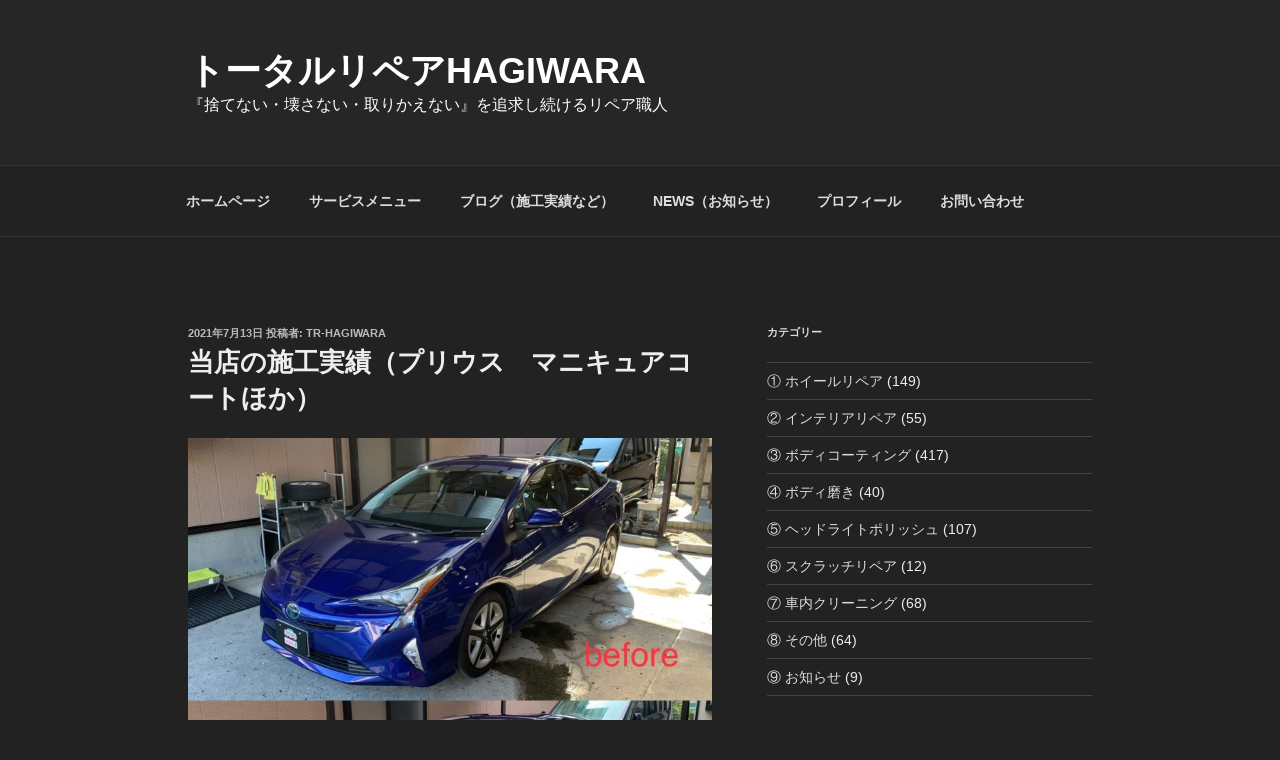

--- FILE ---
content_type: text/html; charset=utf-8
request_url: https://www.google.com/recaptcha/api2/aframe
body_size: 266
content:
<!DOCTYPE HTML><html><head><meta http-equiv="content-type" content="text/html; charset=UTF-8"></head><body><script nonce="YHtZVyaybnaMrx1trPBjIQ">/** Anti-fraud and anti-abuse applications only. See google.com/recaptcha */ try{var clients={'sodar':'https://pagead2.googlesyndication.com/pagead/sodar?'};window.addEventListener("message",function(a){try{if(a.source===window.parent){var b=JSON.parse(a.data);var c=clients[b['id']];if(c){var d=document.createElement('img');d.src=c+b['params']+'&rc='+(localStorage.getItem("rc::a")?sessionStorage.getItem("rc::b"):"");window.document.body.appendChild(d);sessionStorage.setItem("rc::e",parseInt(sessionStorage.getItem("rc::e")||0)+1);localStorage.setItem("rc::h",'1769011121864');}}}catch(b){}});window.parent.postMessage("_grecaptcha_ready", "*");}catch(b){}</script></body></html>